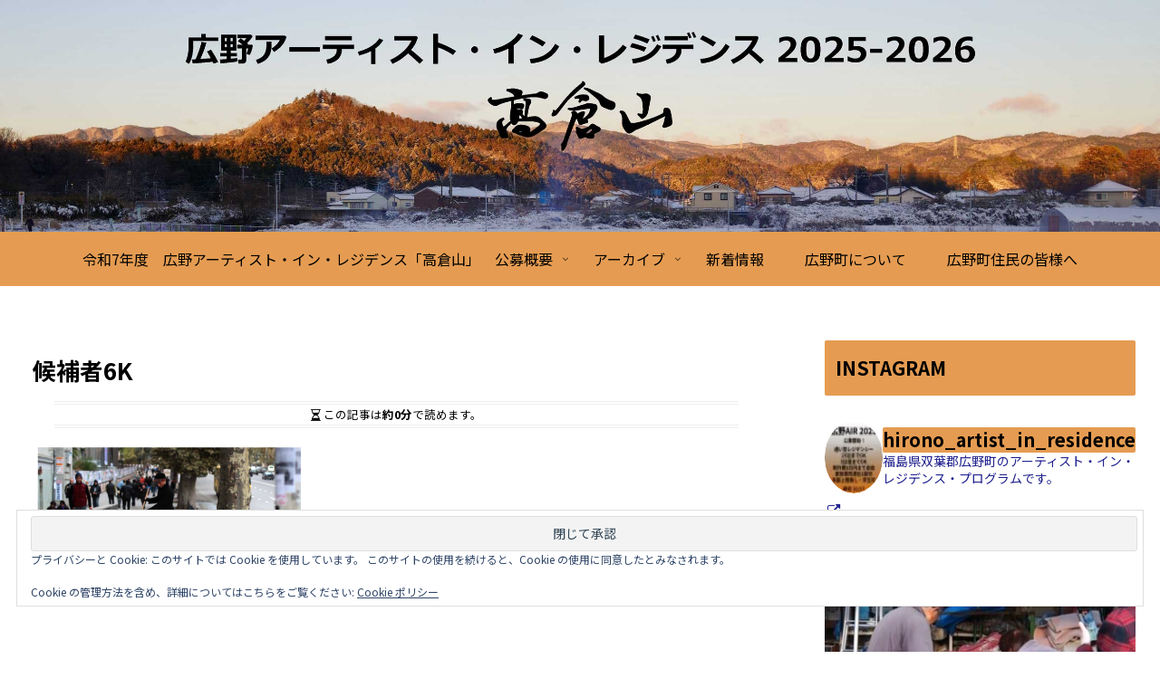

--- FILE ---
content_type: text/css
request_url: https://hironotorigoya.com/wp-content/themes/cocoon-child-master/style.css?ver=6.9&fver=20250929122417
body_size: 660
content:
@charset "UTF-8";

/*!
Theme Name: Cocoon Child
Description: Cocoon専用の子テーマ
Theme URI: https://wp-cocoon.com/
Author: わいひら
Author URI: https://nelog.jp/
Template:   cocoon-master
Version:    1.1.3
*/

/************************************
** 子テーマ用のスタイルを書く
************************************/
/*必要ならばここにコードを書く*/

.header-in {
  width: 100%;
}
.header-in img {
  width: 100%;
}
.logo-image span,
.logo-image a {
  width: 100%;
}
.logo-image,
.logo-image a {
  padding: 0;
}

.indent {
  padding-left: 3em;
}

/* 投稿本文下ウィジェットの幅をカスタマイズ */
.widget-area.widget-under-entry {
  max-width: 200px;  /* 任意の幅に変更 */
  margin: 0 auto;    /* 中央寄せ */
}

/* h2を濃い青枠で装飾（Kosei用） */
.article h2 {
  font-size: 1.17em;
  font-weight: bold;
  background-color: #fff;
  border: 2px solid #0055aa; /* 濃い青 */
  padding: 0.6em 1em;
  margin: 1.5em 0 0.8em;
  border-radius: 4px;
  color: #333;
}



/************************************
** レスポンシブデザイン用のメディアクエリ
************************************/
/*1023px以下*/
@media screen and (max-width: 1023px){
  /*必要ならばここにコードを書く*/
}

/*834px以下*/
@media screen and (max-width: 834px){
  /*必要ならばここにコードを書く*/
}

/*480px以下*/
@media screen and (max-width: 480px){
  /*必要ならばここにコードを書く*/
}
